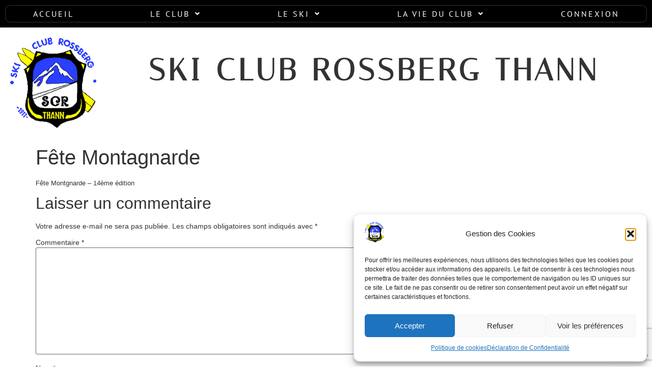

--- FILE ---
content_type: text/html; charset=utf-8
request_url: https://www.google.com/recaptcha/api2/anchor?ar=1&k=6LdoVdYpAAAAABbTpytOLoOE7jFgdEbFxpT_c_d4&co=aHR0cHM6Ly9zY3J0aGFubi5mcjo0NDM.&hl=en&v=7gg7H51Q-naNfhmCP3_R47ho&size=invisible&anchor-ms=20000&execute-ms=30000&cb=5fq7lygcbm7g
body_size: 48238
content:
<!DOCTYPE HTML><html dir="ltr" lang="en"><head><meta http-equiv="Content-Type" content="text/html; charset=UTF-8">
<meta http-equiv="X-UA-Compatible" content="IE=edge">
<title>reCAPTCHA</title>
<style type="text/css">
/* cyrillic-ext */
@font-face {
  font-family: 'Roboto';
  font-style: normal;
  font-weight: 400;
  font-stretch: 100%;
  src: url(//fonts.gstatic.com/s/roboto/v48/KFO7CnqEu92Fr1ME7kSn66aGLdTylUAMa3GUBHMdazTgWw.woff2) format('woff2');
  unicode-range: U+0460-052F, U+1C80-1C8A, U+20B4, U+2DE0-2DFF, U+A640-A69F, U+FE2E-FE2F;
}
/* cyrillic */
@font-face {
  font-family: 'Roboto';
  font-style: normal;
  font-weight: 400;
  font-stretch: 100%;
  src: url(//fonts.gstatic.com/s/roboto/v48/KFO7CnqEu92Fr1ME7kSn66aGLdTylUAMa3iUBHMdazTgWw.woff2) format('woff2');
  unicode-range: U+0301, U+0400-045F, U+0490-0491, U+04B0-04B1, U+2116;
}
/* greek-ext */
@font-face {
  font-family: 'Roboto';
  font-style: normal;
  font-weight: 400;
  font-stretch: 100%;
  src: url(//fonts.gstatic.com/s/roboto/v48/KFO7CnqEu92Fr1ME7kSn66aGLdTylUAMa3CUBHMdazTgWw.woff2) format('woff2');
  unicode-range: U+1F00-1FFF;
}
/* greek */
@font-face {
  font-family: 'Roboto';
  font-style: normal;
  font-weight: 400;
  font-stretch: 100%;
  src: url(//fonts.gstatic.com/s/roboto/v48/KFO7CnqEu92Fr1ME7kSn66aGLdTylUAMa3-UBHMdazTgWw.woff2) format('woff2');
  unicode-range: U+0370-0377, U+037A-037F, U+0384-038A, U+038C, U+038E-03A1, U+03A3-03FF;
}
/* math */
@font-face {
  font-family: 'Roboto';
  font-style: normal;
  font-weight: 400;
  font-stretch: 100%;
  src: url(//fonts.gstatic.com/s/roboto/v48/KFO7CnqEu92Fr1ME7kSn66aGLdTylUAMawCUBHMdazTgWw.woff2) format('woff2');
  unicode-range: U+0302-0303, U+0305, U+0307-0308, U+0310, U+0312, U+0315, U+031A, U+0326-0327, U+032C, U+032F-0330, U+0332-0333, U+0338, U+033A, U+0346, U+034D, U+0391-03A1, U+03A3-03A9, U+03B1-03C9, U+03D1, U+03D5-03D6, U+03F0-03F1, U+03F4-03F5, U+2016-2017, U+2034-2038, U+203C, U+2040, U+2043, U+2047, U+2050, U+2057, U+205F, U+2070-2071, U+2074-208E, U+2090-209C, U+20D0-20DC, U+20E1, U+20E5-20EF, U+2100-2112, U+2114-2115, U+2117-2121, U+2123-214F, U+2190, U+2192, U+2194-21AE, U+21B0-21E5, U+21F1-21F2, U+21F4-2211, U+2213-2214, U+2216-22FF, U+2308-230B, U+2310, U+2319, U+231C-2321, U+2336-237A, U+237C, U+2395, U+239B-23B7, U+23D0, U+23DC-23E1, U+2474-2475, U+25AF, U+25B3, U+25B7, U+25BD, U+25C1, U+25CA, U+25CC, U+25FB, U+266D-266F, U+27C0-27FF, U+2900-2AFF, U+2B0E-2B11, U+2B30-2B4C, U+2BFE, U+3030, U+FF5B, U+FF5D, U+1D400-1D7FF, U+1EE00-1EEFF;
}
/* symbols */
@font-face {
  font-family: 'Roboto';
  font-style: normal;
  font-weight: 400;
  font-stretch: 100%;
  src: url(//fonts.gstatic.com/s/roboto/v48/KFO7CnqEu92Fr1ME7kSn66aGLdTylUAMaxKUBHMdazTgWw.woff2) format('woff2');
  unicode-range: U+0001-000C, U+000E-001F, U+007F-009F, U+20DD-20E0, U+20E2-20E4, U+2150-218F, U+2190, U+2192, U+2194-2199, U+21AF, U+21E6-21F0, U+21F3, U+2218-2219, U+2299, U+22C4-22C6, U+2300-243F, U+2440-244A, U+2460-24FF, U+25A0-27BF, U+2800-28FF, U+2921-2922, U+2981, U+29BF, U+29EB, U+2B00-2BFF, U+4DC0-4DFF, U+FFF9-FFFB, U+10140-1018E, U+10190-1019C, U+101A0, U+101D0-101FD, U+102E0-102FB, U+10E60-10E7E, U+1D2C0-1D2D3, U+1D2E0-1D37F, U+1F000-1F0FF, U+1F100-1F1AD, U+1F1E6-1F1FF, U+1F30D-1F30F, U+1F315, U+1F31C, U+1F31E, U+1F320-1F32C, U+1F336, U+1F378, U+1F37D, U+1F382, U+1F393-1F39F, U+1F3A7-1F3A8, U+1F3AC-1F3AF, U+1F3C2, U+1F3C4-1F3C6, U+1F3CA-1F3CE, U+1F3D4-1F3E0, U+1F3ED, U+1F3F1-1F3F3, U+1F3F5-1F3F7, U+1F408, U+1F415, U+1F41F, U+1F426, U+1F43F, U+1F441-1F442, U+1F444, U+1F446-1F449, U+1F44C-1F44E, U+1F453, U+1F46A, U+1F47D, U+1F4A3, U+1F4B0, U+1F4B3, U+1F4B9, U+1F4BB, U+1F4BF, U+1F4C8-1F4CB, U+1F4D6, U+1F4DA, U+1F4DF, U+1F4E3-1F4E6, U+1F4EA-1F4ED, U+1F4F7, U+1F4F9-1F4FB, U+1F4FD-1F4FE, U+1F503, U+1F507-1F50B, U+1F50D, U+1F512-1F513, U+1F53E-1F54A, U+1F54F-1F5FA, U+1F610, U+1F650-1F67F, U+1F687, U+1F68D, U+1F691, U+1F694, U+1F698, U+1F6AD, U+1F6B2, U+1F6B9-1F6BA, U+1F6BC, U+1F6C6-1F6CF, U+1F6D3-1F6D7, U+1F6E0-1F6EA, U+1F6F0-1F6F3, U+1F6F7-1F6FC, U+1F700-1F7FF, U+1F800-1F80B, U+1F810-1F847, U+1F850-1F859, U+1F860-1F887, U+1F890-1F8AD, U+1F8B0-1F8BB, U+1F8C0-1F8C1, U+1F900-1F90B, U+1F93B, U+1F946, U+1F984, U+1F996, U+1F9E9, U+1FA00-1FA6F, U+1FA70-1FA7C, U+1FA80-1FA89, U+1FA8F-1FAC6, U+1FACE-1FADC, U+1FADF-1FAE9, U+1FAF0-1FAF8, U+1FB00-1FBFF;
}
/* vietnamese */
@font-face {
  font-family: 'Roboto';
  font-style: normal;
  font-weight: 400;
  font-stretch: 100%;
  src: url(//fonts.gstatic.com/s/roboto/v48/KFO7CnqEu92Fr1ME7kSn66aGLdTylUAMa3OUBHMdazTgWw.woff2) format('woff2');
  unicode-range: U+0102-0103, U+0110-0111, U+0128-0129, U+0168-0169, U+01A0-01A1, U+01AF-01B0, U+0300-0301, U+0303-0304, U+0308-0309, U+0323, U+0329, U+1EA0-1EF9, U+20AB;
}
/* latin-ext */
@font-face {
  font-family: 'Roboto';
  font-style: normal;
  font-weight: 400;
  font-stretch: 100%;
  src: url(//fonts.gstatic.com/s/roboto/v48/KFO7CnqEu92Fr1ME7kSn66aGLdTylUAMa3KUBHMdazTgWw.woff2) format('woff2');
  unicode-range: U+0100-02BA, U+02BD-02C5, U+02C7-02CC, U+02CE-02D7, U+02DD-02FF, U+0304, U+0308, U+0329, U+1D00-1DBF, U+1E00-1E9F, U+1EF2-1EFF, U+2020, U+20A0-20AB, U+20AD-20C0, U+2113, U+2C60-2C7F, U+A720-A7FF;
}
/* latin */
@font-face {
  font-family: 'Roboto';
  font-style: normal;
  font-weight: 400;
  font-stretch: 100%;
  src: url(//fonts.gstatic.com/s/roboto/v48/KFO7CnqEu92Fr1ME7kSn66aGLdTylUAMa3yUBHMdazQ.woff2) format('woff2');
  unicode-range: U+0000-00FF, U+0131, U+0152-0153, U+02BB-02BC, U+02C6, U+02DA, U+02DC, U+0304, U+0308, U+0329, U+2000-206F, U+20AC, U+2122, U+2191, U+2193, U+2212, U+2215, U+FEFF, U+FFFD;
}
/* cyrillic-ext */
@font-face {
  font-family: 'Roboto';
  font-style: normal;
  font-weight: 500;
  font-stretch: 100%;
  src: url(//fonts.gstatic.com/s/roboto/v48/KFO7CnqEu92Fr1ME7kSn66aGLdTylUAMa3GUBHMdazTgWw.woff2) format('woff2');
  unicode-range: U+0460-052F, U+1C80-1C8A, U+20B4, U+2DE0-2DFF, U+A640-A69F, U+FE2E-FE2F;
}
/* cyrillic */
@font-face {
  font-family: 'Roboto';
  font-style: normal;
  font-weight: 500;
  font-stretch: 100%;
  src: url(//fonts.gstatic.com/s/roboto/v48/KFO7CnqEu92Fr1ME7kSn66aGLdTylUAMa3iUBHMdazTgWw.woff2) format('woff2');
  unicode-range: U+0301, U+0400-045F, U+0490-0491, U+04B0-04B1, U+2116;
}
/* greek-ext */
@font-face {
  font-family: 'Roboto';
  font-style: normal;
  font-weight: 500;
  font-stretch: 100%;
  src: url(//fonts.gstatic.com/s/roboto/v48/KFO7CnqEu92Fr1ME7kSn66aGLdTylUAMa3CUBHMdazTgWw.woff2) format('woff2');
  unicode-range: U+1F00-1FFF;
}
/* greek */
@font-face {
  font-family: 'Roboto';
  font-style: normal;
  font-weight: 500;
  font-stretch: 100%;
  src: url(//fonts.gstatic.com/s/roboto/v48/KFO7CnqEu92Fr1ME7kSn66aGLdTylUAMa3-UBHMdazTgWw.woff2) format('woff2');
  unicode-range: U+0370-0377, U+037A-037F, U+0384-038A, U+038C, U+038E-03A1, U+03A3-03FF;
}
/* math */
@font-face {
  font-family: 'Roboto';
  font-style: normal;
  font-weight: 500;
  font-stretch: 100%;
  src: url(//fonts.gstatic.com/s/roboto/v48/KFO7CnqEu92Fr1ME7kSn66aGLdTylUAMawCUBHMdazTgWw.woff2) format('woff2');
  unicode-range: U+0302-0303, U+0305, U+0307-0308, U+0310, U+0312, U+0315, U+031A, U+0326-0327, U+032C, U+032F-0330, U+0332-0333, U+0338, U+033A, U+0346, U+034D, U+0391-03A1, U+03A3-03A9, U+03B1-03C9, U+03D1, U+03D5-03D6, U+03F0-03F1, U+03F4-03F5, U+2016-2017, U+2034-2038, U+203C, U+2040, U+2043, U+2047, U+2050, U+2057, U+205F, U+2070-2071, U+2074-208E, U+2090-209C, U+20D0-20DC, U+20E1, U+20E5-20EF, U+2100-2112, U+2114-2115, U+2117-2121, U+2123-214F, U+2190, U+2192, U+2194-21AE, U+21B0-21E5, U+21F1-21F2, U+21F4-2211, U+2213-2214, U+2216-22FF, U+2308-230B, U+2310, U+2319, U+231C-2321, U+2336-237A, U+237C, U+2395, U+239B-23B7, U+23D0, U+23DC-23E1, U+2474-2475, U+25AF, U+25B3, U+25B7, U+25BD, U+25C1, U+25CA, U+25CC, U+25FB, U+266D-266F, U+27C0-27FF, U+2900-2AFF, U+2B0E-2B11, U+2B30-2B4C, U+2BFE, U+3030, U+FF5B, U+FF5D, U+1D400-1D7FF, U+1EE00-1EEFF;
}
/* symbols */
@font-face {
  font-family: 'Roboto';
  font-style: normal;
  font-weight: 500;
  font-stretch: 100%;
  src: url(//fonts.gstatic.com/s/roboto/v48/KFO7CnqEu92Fr1ME7kSn66aGLdTylUAMaxKUBHMdazTgWw.woff2) format('woff2');
  unicode-range: U+0001-000C, U+000E-001F, U+007F-009F, U+20DD-20E0, U+20E2-20E4, U+2150-218F, U+2190, U+2192, U+2194-2199, U+21AF, U+21E6-21F0, U+21F3, U+2218-2219, U+2299, U+22C4-22C6, U+2300-243F, U+2440-244A, U+2460-24FF, U+25A0-27BF, U+2800-28FF, U+2921-2922, U+2981, U+29BF, U+29EB, U+2B00-2BFF, U+4DC0-4DFF, U+FFF9-FFFB, U+10140-1018E, U+10190-1019C, U+101A0, U+101D0-101FD, U+102E0-102FB, U+10E60-10E7E, U+1D2C0-1D2D3, U+1D2E0-1D37F, U+1F000-1F0FF, U+1F100-1F1AD, U+1F1E6-1F1FF, U+1F30D-1F30F, U+1F315, U+1F31C, U+1F31E, U+1F320-1F32C, U+1F336, U+1F378, U+1F37D, U+1F382, U+1F393-1F39F, U+1F3A7-1F3A8, U+1F3AC-1F3AF, U+1F3C2, U+1F3C4-1F3C6, U+1F3CA-1F3CE, U+1F3D4-1F3E0, U+1F3ED, U+1F3F1-1F3F3, U+1F3F5-1F3F7, U+1F408, U+1F415, U+1F41F, U+1F426, U+1F43F, U+1F441-1F442, U+1F444, U+1F446-1F449, U+1F44C-1F44E, U+1F453, U+1F46A, U+1F47D, U+1F4A3, U+1F4B0, U+1F4B3, U+1F4B9, U+1F4BB, U+1F4BF, U+1F4C8-1F4CB, U+1F4D6, U+1F4DA, U+1F4DF, U+1F4E3-1F4E6, U+1F4EA-1F4ED, U+1F4F7, U+1F4F9-1F4FB, U+1F4FD-1F4FE, U+1F503, U+1F507-1F50B, U+1F50D, U+1F512-1F513, U+1F53E-1F54A, U+1F54F-1F5FA, U+1F610, U+1F650-1F67F, U+1F687, U+1F68D, U+1F691, U+1F694, U+1F698, U+1F6AD, U+1F6B2, U+1F6B9-1F6BA, U+1F6BC, U+1F6C6-1F6CF, U+1F6D3-1F6D7, U+1F6E0-1F6EA, U+1F6F0-1F6F3, U+1F6F7-1F6FC, U+1F700-1F7FF, U+1F800-1F80B, U+1F810-1F847, U+1F850-1F859, U+1F860-1F887, U+1F890-1F8AD, U+1F8B0-1F8BB, U+1F8C0-1F8C1, U+1F900-1F90B, U+1F93B, U+1F946, U+1F984, U+1F996, U+1F9E9, U+1FA00-1FA6F, U+1FA70-1FA7C, U+1FA80-1FA89, U+1FA8F-1FAC6, U+1FACE-1FADC, U+1FADF-1FAE9, U+1FAF0-1FAF8, U+1FB00-1FBFF;
}
/* vietnamese */
@font-face {
  font-family: 'Roboto';
  font-style: normal;
  font-weight: 500;
  font-stretch: 100%;
  src: url(//fonts.gstatic.com/s/roboto/v48/KFO7CnqEu92Fr1ME7kSn66aGLdTylUAMa3OUBHMdazTgWw.woff2) format('woff2');
  unicode-range: U+0102-0103, U+0110-0111, U+0128-0129, U+0168-0169, U+01A0-01A1, U+01AF-01B0, U+0300-0301, U+0303-0304, U+0308-0309, U+0323, U+0329, U+1EA0-1EF9, U+20AB;
}
/* latin-ext */
@font-face {
  font-family: 'Roboto';
  font-style: normal;
  font-weight: 500;
  font-stretch: 100%;
  src: url(//fonts.gstatic.com/s/roboto/v48/KFO7CnqEu92Fr1ME7kSn66aGLdTylUAMa3KUBHMdazTgWw.woff2) format('woff2');
  unicode-range: U+0100-02BA, U+02BD-02C5, U+02C7-02CC, U+02CE-02D7, U+02DD-02FF, U+0304, U+0308, U+0329, U+1D00-1DBF, U+1E00-1E9F, U+1EF2-1EFF, U+2020, U+20A0-20AB, U+20AD-20C0, U+2113, U+2C60-2C7F, U+A720-A7FF;
}
/* latin */
@font-face {
  font-family: 'Roboto';
  font-style: normal;
  font-weight: 500;
  font-stretch: 100%;
  src: url(//fonts.gstatic.com/s/roboto/v48/KFO7CnqEu92Fr1ME7kSn66aGLdTylUAMa3yUBHMdazQ.woff2) format('woff2');
  unicode-range: U+0000-00FF, U+0131, U+0152-0153, U+02BB-02BC, U+02C6, U+02DA, U+02DC, U+0304, U+0308, U+0329, U+2000-206F, U+20AC, U+2122, U+2191, U+2193, U+2212, U+2215, U+FEFF, U+FFFD;
}
/* cyrillic-ext */
@font-face {
  font-family: 'Roboto';
  font-style: normal;
  font-weight: 900;
  font-stretch: 100%;
  src: url(//fonts.gstatic.com/s/roboto/v48/KFO7CnqEu92Fr1ME7kSn66aGLdTylUAMa3GUBHMdazTgWw.woff2) format('woff2');
  unicode-range: U+0460-052F, U+1C80-1C8A, U+20B4, U+2DE0-2DFF, U+A640-A69F, U+FE2E-FE2F;
}
/* cyrillic */
@font-face {
  font-family: 'Roboto';
  font-style: normal;
  font-weight: 900;
  font-stretch: 100%;
  src: url(//fonts.gstatic.com/s/roboto/v48/KFO7CnqEu92Fr1ME7kSn66aGLdTylUAMa3iUBHMdazTgWw.woff2) format('woff2');
  unicode-range: U+0301, U+0400-045F, U+0490-0491, U+04B0-04B1, U+2116;
}
/* greek-ext */
@font-face {
  font-family: 'Roboto';
  font-style: normal;
  font-weight: 900;
  font-stretch: 100%;
  src: url(//fonts.gstatic.com/s/roboto/v48/KFO7CnqEu92Fr1ME7kSn66aGLdTylUAMa3CUBHMdazTgWw.woff2) format('woff2');
  unicode-range: U+1F00-1FFF;
}
/* greek */
@font-face {
  font-family: 'Roboto';
  font-style: normal;
  font-weight: 900;
  font-stretch: 100%;
  src: url(//fonts.gstatic.com/s/roboto/v48/KFO7CnqEu92Fr1ME7kSn66aGLdTylUAMa3-UBHMdazTgWw.woff2) format('woff2');
  unicode-range: U+0370-0377, U+037A-037F, U+0384-038A, U+038C, U+038E-03A1, U+03A3-03FF;
}
/* math */
@font-face {
  font-family: 'Roboto';
  font-style: normal;
  font-weight: 900;
  font-stretch: 100%;
  src: url(//fonts.gstatic.com/s/roboto/v48/KFO7CnqEu92Fr1ME7kSn66aGLdTylUAMawCUBHMdazTgWw.woff2) format('woff2');
  unicode-range: U+0302-0303, U+0305, U+0307-0308, U+0310, U+0312, U+0315, U+031A, U+0326-0327, U+032C, U+032F-0330, U+0332-0333, U+0338, U+033A, U+0346, U+034D, U+0391-03A1, U+03A3-03A9, U+03B1-03C9, U+03D1, U+03D5-03D6, U+03F0-03F1, U+03F4-03F5, U+2016-2017, U+2034-2038, U+203C, U+2040, U+2043, U+2047, U+2050, U+2057, U+205F, U+2070-2071, U+2074-208E, U+2090-209C, U+20D0-20DC, U+20E1, U+20E5-20EF, U+2100-2112, U+2114-2115, U+2117-2121, U+2123-214F, U+2190, U+2192, U+2194-21AE, U+21B0-21E5, U+21F1-21F2, U+21F4-2211, U+2213-2214, U+2216-22FF, U+2308-230B, U+2310, U+2319, U+231C-2321, U+2336-237A, U+237C, U+2395, U+239B-23B7, U+23D0, U+23DC-23E1, U+2474-2475, U+25AF, U+25B3, U+25B7, U+25BD, U+25C1, U+25CA, U+25CC, U+25FB, U+266D-266F, U+27C0-27FF, U+2900-2AFF, U+2B0E-2B11, U+2B30-2B4C, U+2BFE, U+3030, U+FF5B, U+FF5D, U+1D400-1D7FF, U+1EE00-1EEFF;
}
/* symbols */
@font-face {
  font-family: 'Roboto';
  font-style: normal;
  font-weight: 900;
  font-stretch: 100%;
  src: url(//fonts.gstatic.com/s/roboto/v48/KFO7CnqEu92Fr1ME7kSn66aGLdTylUAMaxKUBHMdazTgWw.woff2) format('woff2');
  unicode-range: U+0001-000C, U+000E-001F, U+007F-009F, U+20DD-20E0, U+20E2-20E4, U+2150-218F, U+2190, U+2192, U+2194-2199, U+21AF, U+21E6-21F0, U+21F3, U+2218-2219, U+2299, U+22C4-22C6, U+2300-243F, U+2440-244A, U+2460-24FF, U+25A0-27BF, U+2800-28FF, U+2921-2922, U+2981, U+29BF, U+29EB, U+2B00-2BFF, U+4DC0-4DFF, U+FFF9-FFFB, U+10140-1018E, U+10190-1019C, U+101A0, U+101D0-101FD, U+102E0-102FB, U+10E60-10E7E, U+1D2C0-1D2D3, U+1D2E0-1D37F, U+1F000-1F0FF, U+1F100-1F1AD, U+1F1E6-1F1FF, U+1F30D-1F30F, U+1F315, U+1F31C, U+1F31E, U+1F320-1F32C, U+1F336, U+1F378, U+1F37D, U+1F382, U+1F393-1F39F, U+1F3A7-1F3A8, U+1F3AC-1F3AF, U+1F3C2, U+1F3C4-1F3C6, U+1F3CA-1F3CE, U+1F3D4-1F3E0, U+1F3ED, U+1F3F1-1F3F3, U+1F3F5-1F3F7, U+1F408, U+1F415, U+1F41F, U+1F426, U+1F43F, U+1F441-1F442, U+1F444, U+1F446-1F449, U+1F44C-1F44E, U+1F453, U+1F46A, U+1F47D, U+1F4A3, U+1F4B0, U+1F4B3, U+1F4B9, U+1F4BB, U+1F4BF, U+1F4C8-1F4CB, U+1F4D6, U+1F4DA, U+1F4DF, U+1F4E3-1F4E6, U+1F4EA-1F4ED, U+1F4F7, U+1F4F9-1F4FB, U+1F4FD-1F4FE, U+1F503, U+1F507-1F50B, U+1F50D, U+1F512-1F513, U+1F53E-1F54A, U+1F54F-1F5FA, U+1F610, U+1F650-1F67F, U+1F687, U+1F68D, U+1F691, U+1F694, U+1F698, U+1F6AD, U+1F6B2, U+1F6B9-1F6BA, U+1F6BC, U+1F6C6-1F6CF, U+1F6D3-1F6D7, U+1F6E0-1F6EA, U+1F6F0-1F6F3, U+1F6F7-1F6FC, U+1F700-1F7FF, U+1F800-1F80B, U+1F810-1F847, U+1F850-1F859, U+1F860-1F887, U+1F890-1F8AD, U+1F8B0-1F8BB, U+1F8C0-1F8C1, U+1F900-1F90B, U+1F93B, U+1F946, U+1F984, U+1F996, U+1F9E9, U+1FA00-1FA6F, U+1FA70-1FA7C, U+1FA80-1FA89, U+1FA8F-1FAC6, U+1FACE-1FADC, U+1FADF-1FAE9, U+1FAF0-1FAF8, U+1FB00-1FBFF;
}
/* vietnamese */
@font-face {
  font-family: 'Roboto';
  font-style: normal;
  font-weight: 900;
  font-stretch: 100%;
  src: url(//fonts.gstatic.com/s/roboto/v48/KFO7CnqEu92Fr1ME7kSn66aGLdTylUAMa3OUBHMdazTgWw.woff2) format('woff2');
  unicode-range: U+0102-0103, U+0110-0111, U+0128-0129, U+0168-0169, U+01A0-01A1, U+01AF-01B0, U+0300-0301, U+0303-0304, U+0308-0309, U+0323, U+0329, U+1EA0-1EF9, U+20AB;
}
/* latin-ext */
@font-face {
  font-family: 'Roboto';
  font-style: normal;
  font-weight: 900;
  font-stretch: 100%;
  src: url(//fonts.gstatic.com/s/roboto/v48/KFO7CnqEu92Fr1ME7kSn66aGLdTylUAMa3KUBHMdazTgWw.woff2) format('woff2');
  unicode-range: U+0100-02BA, U+02BD-02C5, U+02C7-02CC, U+02CE-02D7, U+02DD-02FF, U+0304, U+0308, U+0329, U+1D00-1DBF, U+1E00-1E9F, U+1EF2-1EFF, U+2020, U+20A0-20AB, U+20AD-20C0, U+2113, U+2C60-2C7F, U+A720-A7FF;
}
/* latin */
@font-face {
  font-family: 'Roboto';
  font-style: normal;
  font-weight: 900;
  font-stretch: 100%;
  src: url(//fonts.gstatic.com/s/roboto/v48/KFO7CnqEu92Fr1ME7kSn66aGLdTylUAMa3yUBHMdazQ.woff2) format('woff2');
  unicode-range: U+0000-00FF, U+0131, U+0152-0153, U+02BB-02BC, U+02C6, U+02DA, U+02DC, U+0304, U+0308, U+0329, U+2000-206F, U+20AC, U+2122, U+2191, U+2193, U+2212, U+2215, U+FEFF, U+FFFD;
}

</style>
<link rel="stylesheet" type="text/css" href="https://www.gstatic.com/recaptcha/releases/7gg7H51Q-naNfhmCP3_R47ho/styles__ltr.css">
<script nonce="rEXHkGT9dKub8almrAtBgA" type="text/javascript">window['__recaptcha_api'] = 'https://www.google.com/recaptcha/api2/';</script>
<script type="text/javascript" src="https://www.gstatic.com/recaptcha/releases/7gg7H51Q-naNfhmCP3_R47ho/recaptcha__en.js" nonce="rEXHkGT9dKub8almrAtBgA">
      
    </script></head>
<body><div id="rc-anchor-alert" class="rc-anchor-alert"></div>
<input type="hidden" id="recaptcha-token" value="[base64]">
<script type="text/javascript" nonce="rEXHkGT9dKub8almrAtBgA">
      recaptcha.anchor.Main.init("[\x22ainput\x22,[\x22bgdata\x22,\x22\x22,\[base64]/[base64]/[base64]/[base64]/[base64]/[base64]/[base64]/[base64]/[base64]/[base64]\\u003d\x22,\[base64]\\u003d\x22,\x22wr82dcK5XQ/Cl0LDn8OXwr5gGcK/GEfCiCnDmsOfw7fDrsKdUwrCicKRGxzCim4HZ8OOwrPDrcK+w4QQN3JVdEPCjsK4w7g2V8O9B13Dl8KlcEzCkMOnw6FoRMKtA8KiQcKAPsKfwo57wpDCtD8/wrtPw7rDnwhKwqnCsHoTwqnDvGdOA8OBwqh0w4zDukjCkmcRwqTCh8Opw7DChcKMw4RwBX1cXF3Coi9tScK1W2zDmMKTQTloa8OiwqcBAQUUacO8w77DoQbDssOTSMODeMO9P8Kiw5JSXTk6WB4rejFpwrnDo0k9Ei1dw5hww5glw7rDizNmXiRACk/Ch8KPw7NyTTYtMsOSwrDDmBbDqcOwL1bDuzN7KSdfwpvCoBQ4wrspeUfCmcO5woPCohrCgBnDgw0Dw7LDlsKVw5ohw75HSVTCrcKfw6PDj8Owf8O8HsOVwohfw4g4TxTDksKJwrDCsjAaRlzCrsOoaMKQw6Rbwp/CjVBJKMO+IsK5WHfCnkIhAn/Dqm/Di8OjwpUnQMKtVMKsw7t6F8KlG8O9w6/CvmnCkcO9w5YBfMOlaB0uKsObw6fCp8Ovw57CjUNYw6llwo3Cj1cQKDx3w4nCgizDvmsNZAo+KhlHw4LDjRZYNRJaU8Kmw7gsw5/CocOKTcOZwpVYNMKRAMKQfHpww7HDrwHDtMK/wpbCpmfDvl/DpiALaB0HewA5bcKuwrZjwrtGIx8lw6TCrQRrw63CiUJDwpAPBEjClUY4w5fCl8Kqw5ZCD3fCtHXDs8KNLsKTwrDDjEcvIMK2woHDvMK1I1Q1wo3CoMOpTcOVwo7Dnw7DkF0HfMK4wrXDnsOVYMKWwqxvw4UcA1/CtsKkBBx8KibCjUTDnsKFw77CmcOtw4DCmcOwZMKjwoHDphTDiDTDm2IkwoDDscKtT8KREcKeJ3kdwrMSwoA6eDLDkgl4w7fCsDfCl0pmwobDjT7DnUZUw4bDmGUOw4IRw67DrBvCmCQ/w6TCmHpjNVptcXzDsiErHMO0TFXCgMOwW8Ocwq1UDcK9wqzCjsOAw6TCqT/CnngrFiIaDWc/w6jDhQFbWDTCu2hUwo7CqMOiw6ZJE8O/[base64]/DmQjDkkvCp8O2wr9KEyTCqmM4woxaw79Dw4tcJMObJR1aw4zCksKQw63CkBjCkgjCml3ClW7ChSUmcsOgOHRzD8KDwqbDpQMXw53CjyDDkMKjc8KTPl3DusKYw4HCnQnDoSIuw6rChQ03RWNcwqFFTMOvOsKCwqzCqlbCtVzCg8OCfcKULShoVRISw6nDiMKgw6/Dp1BYbRfDvSAKNMOaekJ9VCLDiX/DlzsWwoYWwrIDXsKswoBpw4MqwqJja8O0a0MYNCzCh3XCgjspaS4/RRbDtsK7w5QDw7jDv8O4w6NYwpHCmMK8HiRQwoPClATCm0J7acOfVsOSwpTCjsKlwoTCi8OQUH/DrcO7RFnDhhVgfExpw7lDwrwMw5/Cs8K6wofClMKnwrAsUxnDokEsw4HCjsKhdmFyw4gFw4trw47CosK+w7TDn8ObSw9jw60cwqREQiLCg8O6w7N2wqttw65VXSrDmMKCMAUNIArCncKEPMOowrTDvsKHUsKWwpUpJ8KzwpQkwovCmcKAflttwogBw7tcwpw6w6vDiMKuUMO8w5VmajbChkYtw7U/azU/wrUCw5XDjcOowoTCksK/w4IiwrZmP2zDjMKnwo/Dk0zCusOyQMKCw5zCiMO1YcKhIsOcZDTDk8KaY0/DtMKxOcOacDrCgcOAS8KYw75ZfcKzw7/DrVlqwqwdXjtGw4DDvWDDkMO0woLDh8KXIVtww77Ci8OWwpTCoibCvS9Yw6hwS8OmZ8ONwonCjsKcwr3CiV7CisOFf8KiLMKLwp7DgXlmUEQxdcKYccKKKcK1wr/[base64]/eMO3w6xHwo7DoMKzw73Dp1FLB8OqwoZVwrjDjH0Vw5jDvRDCn8KpwqYSwrvDtQfDlTtJw6VYZcKFw4vCpUzDusK1wrLDmsO5w7s/[base64]/DmEQdGEhaWyvCqGbDnTY0wodCGkrCuhXDhWJ3K8OKw4fCs1fDhcOeS3xow7VHVkV8w4rDvsOMw5lywrMpw7NlwqDDmyg/XXjCt2EKRMK4H8K3wp/DoSbCuCnCqQYtT8KOwo1KCCHCusOgwobDgwrCi8ORw4XDuRxsDADDvxLDgMKHwpJ2w5PCgXpowqzDiGALw6bDuWYeM8KmRcKFZMK2wopXw6vDnMKIKF7Do0fDlizCu13DtE7DtFjCuC/CmMKsHcKQFsKsBsKmeAbCm3Nlwo/CmEwGBUc4LlnCkHjDtz/Ch8KpZnhvwoJKwrx2w6PDgsO2J0oWw47CjcKAwpDDssKWwr3DjcOxX3TCvTNNOMOIwo/DvGcYwrFDcHbDsnpYw5bCvcOVR1PCqMO+OsKaw4XCqg5SNsKbwqbCqx8ZFcOIw7VZw7pWw6fDtTLDhQUsO8ORw60Mw4QYw45vU8KyQGvDvcKxw59MHcKVRsORMl3DhcKKcD8Pw4gEw7/ChMK9cyrDicOpQMOaZsKpQMO8VcKjLcOSwqDCmQEdwp4hYsKtGsOiw4NPw7lDZMOySsK7J8KrDsKEw60FZ3PCqnXDk8OtwrvDgMO1bcKBw5HDqMKQw6JbF8K9IMOHw5Q7w75Tw4ddwo5cwqfDrMORw73Cj104ZcKJOcKvw69nwqDCjcKOw5o6WgNVwr/Drl5rECTChWUBI8KFw6slw4/ChBV7wqfDpSXDjcKPw47DocOQw7PCm8KawpZWaMO/PgfCgsKRG8KpV8KpwpAsw5DDllwawojDtihVwp7Dly5PUAXCi1DCvcK2w7/[base64]/CvhtkJlDDncKDw5AqeGYHw73Do0/CqcKDw6Jxw47DoR7DsjpIR2HDsk7DkUIrC0DDnHPCscKfwp/[base64]/wq7CnsOZw7LCgE9swrAHwrxgdFxKw7oBwpYmw7/Ds0gbwqbCosOKw55uKcOIX8Oiwqk0wrDCpCfDgsOWw5fDj8Klwr4rYMO/w6UDLMOZwqjDh8KpwpFDccKYwqZxwr7CrBvCpcKDwqdEG8K+JiZlwprCmMKBAsK8Ql5LfMOww75uU8KcQsKnw4cKCTw2RcOZNMKTwoxfSMOvccOLw7ZPwp/DuC3DrsOJw7TCpWPCssONL1rCrMKeDsKkPMOXw5/[base64]/wpFXYMKAG2l/[base64]/DssOnwpQrwpo3MDjDhgTCr8K5w44uw7rChsKGwr3Cq8KKCANlwrnDhh5KJkLCicKIOcOpEcKEwr9yZsK0P8KSwrlULFBjGBp+wpnDj3rCnlI6IcOHTH7DjcKLBE7Cj8K4K8Kzw6x5GVrCtRRobhXDg3ViwohwwoPDknsMw49HO8K/SXMLFcOWw5AHwpoPXz8WW8OBw7sxVcKTfsKkU8ONTnnClsOiw7F6w5zDjMOxw4HDtcO4aH/DhsOzCsOkNsKdLWXDlHPDiMK8woDCqsOlwp0/wqjDmMO3wrrCpcOLfiVKG8KTwqlyw6fCuWFkQG/DnF0pdcK9w6TCqcO1wo8seMKQZcOEYsOAwrvChQZxcsOUw6nDkwTDhMONGntzwoHCtTwXMcOUWnvCt8KBw6U6wqlLwoHDgEVrw6DDpcO5w6DCoWNOwp3Dn8OEN2Zewp7CvcKaScOEwrZ8VXVRw6kCwr7DsXUkwoXCpgpddh7Cqi/Dlj3ChcKbWcOXwpgpRBvCih3Cr1vChwTDlFA4wrEWwoVww4LCkg7CiyXDs8OUQXPCgFfDn8KxP8KuEylwNUzDq3ltwovCk8Kcw4rDjcO/w77DiTvChnDDol3Dkn3DrsKGQ8KSwrgDwpxDfU1bwqDCkmFrw6oGFV4mw640AsOPOFDCoU5iwogGSMK9IcKPwoA/[base64]/[base64]/[base64]/DhlhYw5sJAEtaw4Z0wqPDvsKiF8KhcyctNMKGwpMUfVpWR2TDrsOIw5ALw6vDjQfCnToYc2Fhwr9HwonDqMO9w5o1wqHCoUnCjMO1BcK4w4TDqMODAybDvQDDs8OzwrEKcEkzw4U/wqxfwoPClzzDlw4yO8OwLS52woHCmDfCksODcMK9KsOdB8Khw7PCq8KSw7BrPwxpw4HDgMOlw7TClcKLw7czccKmVMOew7ldwoPDgCLCtMKcw5nDn1HDrlFKHgrDtsKhwooMw4jDsGvCgsOLYcK/FcK6w6DDjsOiw5snwpbClxzCjcKYw7bCo0XCmcOaCMOjM8Oicw/CrcKAc8OvP2JMwp1hw7XDhkjDlMOYw7Vuw6YIW0NQw4rDjMONw4rDncOZwp7DmsKFw4M3wqRKI8KCaMOrw7bCvsKbw6rDjcKWwqMKw73Dnw96eisFVsOzw58dw57Cq1rDlC/DicOywrDDoTPCpMOnw4ILw6bCgU/CtyQrw6AOFcK9T8OBZE7DpMK4wrIVJMKJcgwxb8Kdwrlsw5LCnH/[base64]/UMKaCigRYAvDkGDCrsKvS35Hw5jCv0klwrk7Pj3CrH9iwpfDiV3CuQ0iTHhgw4rDpXlCSMOYwoYqwq3CuiUNw4LDmBV4ZcKQVsOVOMKtE8O/eR3DpDdhw7/CoRbDuhh6Q8K+w7UHwqvDo8OfasOMLlTDisOHacOTe8Kiw4DDiMKhAhFna8Okw43CvlvCsH0UwpQARMK6w53CocOuGVMaXMOzw53Dm2o8UsKpw6TCjXvDlMODw49jVHpFw6zDg2vCmsO1w5Yew5XDg8KEwp/Dq0Z8ZTXCr8OVNsOZwoHCtMKlw7gTw7bCs8OtAXjCgcO0YxnCmcKXKBLCrh/DncKCfynClCbDgsKOw6NKPsOnZcOdLsKqMBXDvMOXecK6NcO3W8KbwrzDisKESAYqw7XCvcOvIXPChcOdMcKPJcOTwpZqwpZhc8OSw7TDqsOoUMOqHS7CvlTCuMOqwr4Cwqp0w6xew5/CmF/Dr2vCrSTCrD/Cn8OLWcOqw7rCrMOSwqTCh8OHw6zClxEsEcO1JFTDml9qw4DClGAKw5kmPAvCoTfCslzCn8OvQ8OPCsOCGsOaaAleDlBvwrR9MsKaw6vCuSMtw5sdw4rDlcKTeMKAw5dWw7/CgADCmCA9VwPDjHvCpDI9w69jw6tXFm7CgMO6worClcKUw4csw4DDuMOewrkcwrYaVMOfKMOkN8Kwa8Ozw4DCtcOIw5HDgcKUIkZiFyp8wqTDq8KqDwvCkWVNMsORZ8OXw7/CkcKOOMKEUsK6w5XDj8OEwoPCjMOAJSMMwrtEwrVAPcO8GsK/R8Oiwp8bMsKRCxTCqlfDvsO/[base64]/woUuwp3DrGjDpcKZccOweMO9eCzDsmduw70aVcO4wo/DrRZ4wrkoH8KcIQfCpMOjw4wTw7LCmSo5wrnContUwp3DpyQxw5o2w4Vce13CrsOBfcO2wpF/woXCjcKOw4LCsHXDu8K9WcKrw43DgsOFQcOww7fDsEvDhsO5TV/DnEBdYsK5wqDDvsKDAygmw79+wqFxPSEiH8OUwqXDg8OcwrnCkGnCnsKGw4tAImjCocK3ZcKgwqHCujxOwpHCh8OswqU0CsO0wrR6c8KeGALCgcOhZy7DkFLDkALDmSLCjsOrw4wawq/Dg010N2duwq3DoEjClU19f2BDPMO2DMO1ZFrDncKcD2UvICTDsGzCi8OqwqAvw43DiMK/wq5Yw6Jsw4DCuTrDnMK6Q2LCrFfCmWkww6/Ck8KFw7VbBsK4w5bCtwIMw7HCicOVwoYnw5LCgl1HCsODSQrDn8KtEMO1w7hlw493TyTDqcKAJ2DCtX1bw7NtUcOkw7rDjnjCq8Owwr9Ew6fCrBJwwrl6w5PDnznCnUXDo8KCw7/CvhfDqcKqwrfCisODwoADw6DDqgtJYWdgwpxiV8KIWcK/PsOpwr9oYS/CuV/DpQ7Dv8KhNVvDjMKUw73DtCg6w7nDrMOIHAjDhyVqGcOTVVrDuhUQWVUEIMOhJm0BaHPDinHDh0HDncKnw53Ds8KlRMOMECjDqcKpWRVlJsK6wot/HB/CqnF8CcOhw5vDjMO8OMOlw4TCgiHDscOqwrlPwqvCoyfCkMOHw4ZFw60twrzDhMKoFcOQw4Rmw7fDunvDhidMw7bDtjjCvBXDgMOeK8O1ccOAJ2Bnw75twoo1wpLDgw9HclYmwqxgG8K3I1MOworCk1soIx/CicO3M8OVwpJGw7fCgcK0bsOdw4vCrsKLbAnDqsKpYcOpwqXDu3FCwpU7w5DDqMKoS1cKwrbDpDsXw7jDsU/[base64]/w6piw6MrYsO6ax0Gw7R0w6jCnMO4YH8Zw7jCuHU4AsKgw6HClMORw54rS0vCqsKTUMK8OwTDlyfCkVvDqsKFLSrCnSXCpE3Cp8KLwpLDjx4dEChjQ3MFJ8KgTMKrwofCtV/[base64]/CnHJyw7nDvkbDjnB1wprDhh/Coz4LwoHCgyDDmMK2DMO8QcKkwovCqB/CnMO/[base64]/Cp3zDr2vCknvDt8Kpw7/DnCsLCBFCwpDDslAswp1vw6lTKMOeH1vDi8Ofc8KewpBwRMOXw5zCqsK0cQTCksKFwr1Rw5nCosO7SCskEMOiw5HDpMKgwpYrJ0hEKTZrwq/CucKSwrzDsMK/d8O+e8OUwrbCmsOIXjgcwqs+wqIzSnNywqbCrXjCmj10W8OHw5pwEFwFwrjCnsKjQDzDrGgLIyZHQMKQT8KAwqPClcOYw6sYVcOtwqvDiMKZwpEzNkItbMKdw7BFSMKHPhfCun3DrH4WccO+w4/DgEoRZmkawoXDp0YSwqvDl3kscXwCKsKGZCpHw47DsW/Ck8KDasKnw5jCmXRCwrpDQXc0DgrCjsOKw6pywqDDpMO5P21rYMOfaB/CmUvDscKJQUdoEinCp8KEORBXQj03w5E2w5XDsgfDpcO2CMKnZmHCtcOlNDXDl8KoKxo/w7XCo1/[base64]/[base64]/DhjjCu8Opw4XCksOzK0xNesKsGRDCm8OMw4cPE8Kawo0WwpkRwqXCv8ODKDTDq8OEZnUKWcO/wrdsWk02InvDkk7DlWcKwoZXwpV1ICQcC8Oww5djFjHChBDDqmwiw5BRXCnClMOsJhDDqsKBYEbCm8Kxwo5MI1dWLTJ6BUrCvMK1wr3CmmTCucKKe8Onwq9nwpFzT8KMwot2wq3DhcKeAcOrw7x1wpp0csKpEsOiw506DcKleMOOwq1sw64ZTS09BU0+KsKIwq/DtXPCrScZUjjDtcK5w4nDk8O1wr3DtcK0Axs0w5E9D8O8ImfDhcOCw6NIwpvDpMO8VcO1w5LCs2Qjw6bCsMO/w486Pyxrw5fDksK4dV1BUWvDkMO8wq3DjhhkPMKxwq3DrMOXwrbCt8KhawbDsG3DgcOcCsORw45JWXAJXjPDnkJ8wpHDlVV+dMOrwpXCh8OIDnsfwrcFwqDDuzjDhXoGwowcGsOINhlew4/Dkm7CjBxZIDjCkw1MUMKtNcKHwrHDm0NPwqVfb8Oew4HDhcKVPsKxw5fDuMKpw65lw7E/a8KBwqDDnsKsCAZ7S8KiYMOuEcOWwpRRAlhxwpciw5cUbAQfNzbDlhpjKcKnO3dDX3IhwpR/[base64]/DqcKnYcK1w53DnA3DqmIbW0fDsBo9a2kWw63DqiXDhjXDpgbCj8O6wojCi8OxAMKmfsO6wqZGHGlYQ8OFw6LCvcKTE8O2PWgnDcO3w5Jvw4rDgFoewp7DmcOmwpYUwpVHwoTCqRbDqh/DigbCs8OiacKEUUl9wrXDpCXDgkgafH3CrhrDusOKwozDpcOyUURdw5/Dj8KrbhDCp8Obw7pGw4lPe8KkKcORJsKowpAKZMOnw75Yw6fDnxQIPxpSI8OZwpVKHMOcZjgCNwc+ScKvdcO7w7Uiw6U6wq8KfcOaGMKNJsOwe2nCvzFtw5dBw5nClMKpVDJjJsK9w6oUNkPCrFLCviDDkS5jcQvCvnYZbcKQEcO9XXnCkMKWwo/[base64]/CksO3EcORwqPDv8OUQm8rOh11ShvDrTTDr0jDnQQfw4kEwpZzwrR9Ui0bGsKcSDJBw6xCMi/CvcKoCk3Cs8OKUsKzacOXwovDpMOmw686w4Vnw68wU8OCf8K4w6/DiMO+wr19KcOzw7JDwr/CicKzDMOCw6ERwq5LUltUKAM/wp3Cl8K8asKdw7hSwqPDoMKAIMKQw4/CsRzDhDLDmxlnwoR3DcK0wojDpcKQwpjDsBzDrnsqHcKQdxdmw7/[base64]/b8K8w4HCn8KwMVrDrHZNbxvCuiLDscK9woLCkw/Ck8Kdw4fCiHLCqBLDt0ExZ8OLD38QDkbDqg90cnwsw6rCv8OkIlxGVTfChsOowoBwAQJaegPCtsOTwq3Ct8K2w7zCjC7DvMOpw6XDiFg8wqjChMO9wofCisKFUjnDpMKxwoFJw48Awp/DvMORw5h2w6deGStmFsOFNC7DriTCqcKSQ8ObaMKxwpDDm8K/JcOzw68fWMO4HR/[base64]/DssKKw6xsK8KgBA0qwqk4ZMKTw7LDsWoBw5XDs24vwqQawpXCrcOVw6XCi8Knw77DhAt1wojCtyUGKjnCgcKpw5owGUx1F3HCmA/[base64]/ODJqwovDoHzCgirDnlbDtW5TwpQ+w4gew5UNECB0MXtkB8OgKcKAw5pTw6nDsFo2cmYnw6PCgsKjL8OzfBJZwpjDkcOAw5bDgMOuw552w73Dk8OreMKDw6bCq8O7awEiw6TDkGzChGLClU/CojDCr3TChS84XnkRwqNGwp/[base64]/CmAfDg8K0bwvChgtEwqoOwozCq8OeGQzDvMKkw69/w6DCg13DuDvCp8KGLw55fcKlb8KWwofDkMKKGMOEKThBLg4+wo/DtkbCrcOnwrHCtcOFccKLKwnCszN5wqPCt8Onwo7DgMOqOTjCmEUVwqrCscK9w6NzI2LCoHB3wrFaw6HCry1PMMKFS1fDlMOKwo51KRFpcMKTwokrw4LCicOPwr9jwp7DiSwDw6l7asOyW8O3wo5dw6nDhcKEwr/CnHEfeQzDv3VKPsOTw5fDrGs7IsOlNMKqwr/Co3paEyvDosK7OQjCqhIFA8Okw6XDi8KEbWXDr03DgMKic8OZXnnDmsOjG8OdwpbDkDFkwpLCh8OqSsKAe8OJworCsgx8RhHDsSPCsQ9Tw5wew6/ClsKBKMKtXcK+wq9KDG5UwrPCiMO9w6XCosOPwqgnLjhdDsKPB8OpwrpPUy5+w75HwqLDtsOYw7oGwoHDtCtPwpfCv2Msw4nDn8OrAGLDucOcwrdhw53DgxjCoHrChsKbw6pFwrHDkV/Dj8OQw7YRTcOkDG7DvMK/wptFZcK2IcK7woxmwrE9TsOqwpZsw7kiEB7CiBBPwr55WxzChR1fJgDCnDjDhVAFwq0pw4rCmW1AXsO7dMKZHyHCkMOCwobCoUZVwqDDlMK3AsOQDcKmWVkywonDqcKjFcKTw7YhwoEfwr/DtjfCrhR+ewRsDsOsw5cdbMOFwq3Cj8Ocw6IHSzR5wrfDki3Cs8KSWHNlAXfCmjXDoAAkUnN2w6TCp1pfZsOQf8KwP0bCsMOfw7DDhS3DjcOsNGTDvMK5wotiw7gzWxtRCy/DnMKxSMO5e2EOGMOTw7kUwovDqCTCnFIXwrDCq8OzE8OJH2PDjS9xw4NtwrPDgcKqUUTCpCRYCsOAwovDq8OaW8O4w5nCjX/DljgLe8KLaxpTU8Kmc8KnwrUow5ItwoTCucKpw6bCuUsxw4zCvFlvUcO/wr4TJcKZFVAFQcOOw7vDqcOkw5TChXrDmsKewqDDuVTDvUzDvT/[base64]/woNeR8K+G8OHK8KuwrXDp1/CvwdXwoDDnMOzw5fDiwXCgUQDw5F0HGfCtQ1ZRsOBw413w5nDmMOUSg8FC8OwBMOEwqzDssKGw5XCl8OGIQzDpMOvfcOUw7HDkjLDu8K3O0UJwppJwpTCusKRw48DUMKrQwvDosKDw6bCkUTDusOsf8OqwpR/MkYnVDkrFxoCw6XCi8OpdQ9uw6zDrzAcwrhlScKzw6zCn8KHw4fCkBcHYTQcKTlrDzdzw47CjX0RWMKTwoZVw5XDrBA6ecOFCMKZc8OGwrPCgMO1ck1+eCnDt2YTNsO/GVfDlyUFwpTDtsOaDsKaw6zDtnfCnMKZwrVAwoJgUsKqw5DDlMOGw6B+w7vDkcK7woPDtyfCtCLCtUXCjcKxw7LDlwXCq8KuwprClMK+JkUgw4ZTw5JlS8OwRwzDt8KgWm/[base64]/Cg8KIwpEDNcKjP3tdw59HPcKrwp4INMOLw78Ewo/DjXzCn8O0E8O5FcK3IMKRc8K7acO5wpQeFAzCiVbDlB4qwrpJwpA1CQ4iNMKrGsOOMcOgU8OhZcOmwobDgkrCl8O9w65PFsOGacOIwrx5d8KMH8O5w67DrwFSw4IGEBfCgMKWd8OsOsObwoJhw67Cp8KmNzhQWcKZcMOdXsKScStcL8OGw5vCnUvCl8K/wr1LTMKMJ1FpWsKXwpPDgcK1TMOzwoYvI8OrwpEnWFDClkfDnMO6w493ZMKvw4ENPThOwro5BcO0C8OIw4lMe8OtaGk8wpnDssObwp94w5HDqcKMKnXCrUbCsWE8JcKow5twwpvCsQ9jQ3QLaFQMwp1bLWFufMOaB3hBGW/CsMOpNMKOwrXDusOnw6fDsCsjM8KuwrzDkQBEJMO3w5ZcEinCkQV7OEI1w7bDj8OVwqLDt3XDmg9oI8KBVXIfwoXDrUdjwrPDuwfDs2JuwpHDs3cQD2bDpGNow7/[base64]/w5LCpsO5wqR9AFHCs0Rwwrx8CyIbD8OVV1lBVXbCuBA9XGJYU1t4VlEnDBfDszwIW8Kjw4NPw6rCosOTCcOyw7wuw4d9bVjCvcOfwptZPg/[base64]/CvcKAKMONw7M8w7N8VVg0w7tmFx/CmMKww7rDhVt/woBzQMK1BcO2GcKfwrkVJU5ZwqfDkMOIIcOgw7HCo8Oze1J3W8KMwqTDj8K/w5XCssKePX7DkcOZw5HCpW7DuwnDglYCbzjCmcO+woY9XcOmw5p4bsOvasOUwrAgRmrDmhzCiAXClDnDs8KGWA/[base64]/Dj1fDmiUGH8OBXMKFRQUQw4zDhXRDRMKSw4w7wo8rwoFYwpA9w5HDvMOsZcKHUsOlTEwbwqVnw5s8w5/[base64]/CpV98wp5rXVjCjUnCinNSAsKiw6jDvMKBIg/Dhk1jw7bDucOJwq9QEWrDs8KmasKFP8Kowo8hBgzCmcKtclrDisKaB1ttZ8Ofw7zDlTvCu8KMw43CmgnCkjRdw5DDlMKydcKFw6HCjsKGwqrCi03DrVEOP8O0Sn/DlXvCimsHIcOEJhcbwqhRDAh9HcO3wrPDocKkX8K8w7bDh3oZw7ckwq7CrkrDlsOcwpw2wrrDphPDlDrDu0Z3JMK6IUPCowXDkCzDrMOvw6Y3w7nCkMOJNTvDnztDwqJ/VcKfFXXDpDN5R0HDvcKRcF1zwqZuw7FdwqcUwoVsc8K7CsOfw5krwoU/AcKRLcOzwo85w4fCpXx/[base64]/DqMOtWMOiwrHDlHRyJcOpwoNLNcKfWDFyHsKFw6wxw6Fhw6vDrCYcwrLDvCtDbSZ4NcO0A3UVOALCoG8JdkxwPnVNbCPDoW/DgkvCtG3ClsKUNkXDjnjDii5Hw6XDkFouwqMwwp/[base64]/wrRlYVs1w4YvwqjCs1lCd8OVw7Ikw4J6NMOOWMKpwpDDnMK8OUbCtz7Dg1DDsMOOFsKHwoQ2ESLDtjrCocOkwpnCsMKJwrzCsGrDssKWwoPDlsOLwoXCtMO7PcKKfU4VCzzCqsO/w7zDsxlGfxJBAcO0IxgzwozDmCbDkcOtwo7Dp8O7w5LDmxzDry9ew6DCqTbDrkUvw4TCssKDdcK9w4HDisOOw6M4wow2w7/Cslsuw6V3w6V3ZcKlwpLDpcK/[base64]/CmA7Dm8KxdiTCosOwwpnClsKTfMOxw6LDiMOuw7XCj0XCiWETwpLCkcOPw6Uuw6AywqjCg8K9w7lmWMKmPMOudsKfw4vCo1suXlwjw6bCuykAwrDCqsO+w6g9NMK/w7tzw5PCqMKUw4NLw6QZLgJ7CsKCw6xmw7pNH3XDn8KgehIEw5RLKRfCuMKawo8PesOcw67Dsm8pw49vw6fClBPDq29lwp/Dqhw0MFlsAFFXXsKLwp0HwoIwf8OVwqIxwqEYfBrCvMKDw5pEw79LDMOtw4XChD0WworCon3DhStOO2wsw4UAQMKQI8K4w4Mmw4cmL8K3w6nCr2DCsB/CgsOfw7vCkMK+WwXDix/[base64]/Du8K4wroQVnBEwpvDpRXCsANrQzAoLcOawpJMNzF1K8OBw7HDmsOvesK6w6VyRhglD8OJwqYgNsKlwqvDq8KNDsOHFgJGwqbDoH/DgMOJGAbClcKaZTAkwrnDn1HDhhrCsFs3w4B2wpg0wrJuwr7CnCzChAHDtwBnw6E2w4oKw6/DuMOIwqbChcO0RAjCvcO+XWg8w6BKw4dmwqFVw6chK2lzw6PDp8Ojw4PCv8KmwrdifkhdwoJzfk7CosOWwpHCsMOGwoAcw44KK09XBAdtfxh9w4dNwovCocK9wozCniTDv8Kaw4PDv1ZNw55yw4law4/DuCbDmcKHw6TDp8Kzw6rCkT0obcKifcKzw6R9WMKRwqrDk8O8GMOge8KewqXDn3Imw6xyw7DDmcKYdcOoFmbCssOQwp9Wwq/Dv8O/w4PDmlUUw6nDtMKvw6cBwpPCsnZCwp92JsOtwqrDksK/[base64]/CsOuw5UOw57CmyXDlwfColtsMnoRasKPw4/[base64]/w4Epw7BZJ3kww7bChDLDowPCoMODEMOBEm3DgTdjecK9w6HDlcKzwq/CiCk1IivDj1XCuMOow7nDnyPClh3CgMK0SCHDplHDkl/Djh/[base64]/w6g3IMKXw5rDn8O7w4HCg8KrccK4wrUQw7UPwpnCjcKowqDDisK8woHDtcK+wrjCsV5uJDzClMOqbcOwP29Uw5FPwqfCtMOKw6TDszLDgcKFwp/DtRV8Fk0LMU3Cv0vDosOfw41+wq86DcKMwpDCpMOfw4c6w41fw446wo15wqJ/GMO/CMKWMMOxT8OMw789T8OQWMOewrDDlifCnMOMBknCksOgw4VFwqBnG2tQSCXDpFxKwo/[base64]/ClF3CmwsJw7kQU8KnwqDDvRYWwqZkL13DqCXCgMKCAk5nw6YCe8K0wqcWXMOFw64VGFHCj0nDrwNhwp3DpsKjw5EOw7JfCwvDi8Ozw5/DvQ0VwpbCsgLDncKqCnlew5FbLcOVw7NdEsOOZcKFA8K4wrvCl8KBwrUCGMKuw68pJyLCjy4vIWrDoj1aOMKZOMOvZScpw6sEwpLCtcKFbcOPw77Dq8OScMOLecORcsKbwrfCizPCvSZeQjstwoTCqsKQKsK7w6HDn8KpOXMiS0VSC8OGUU/Dm8O+NjzCnmsvUcKnwrbDpcOTw5FBYcO5O8K/[base64]/DhxvCrMOMw6sWwrcnXsOfBl7CqS9Ww6nCmcK4wrzCpxbCsWMFWMKTdsKoNMODSsOCI2HChFQLKThtJmrDrj1gwqDCqMOxa8Kjw7wgZMOmGMO6PcK3SAtJBX4cBCPDqyEowr5IwrjDmH1eLMK2w5vDl8KSK8Kuw5oSHE9TH8OZwr3Cog/DgmHCgsOLXW1Mw7kYwrZGZ8KSZzDCj8Oww53CnzDCiWl6w5PCjnbDiyTCry1OwqvDusOXwqYdw4QAZMKLaVXCu8KfFcOKwpLDqTcowoDDosKEUhw0YcOFJk0CVsKbTVHDu8KDw7PDvkcWMBguw6DCnMOhw6Bzwq7DpnrCrSt9w5TChwgKwpgCTx0FaEDCgcKfwo/CrcK6w7AbRh/CsiVUw4tWD8KXXsKWwpLClyomciDCpnPDkHcbw4kow7rCsgdFb0NxDsKVw4hsw75nwqA8wqPDs2/CszfDm8KSw6XDt08SUsKww4zDmTFnf8OFw63DrcKUwqvCsmTCo21JV8O5K8KENcKTw6nDp8KPDxtcwr7Ci8KlWmo0EcK9Ay/Cr0Q3wp96cXtoesOBZULDq2HCp8O0FMO1XwbClnIBcsO2XsKmw4rClnZdfcOqwrrChMKiw6XDumBFw7BUKMOVwpQ7CGnCuTFoHihnw7ETwqw5QsOQOBtza8KTd0XCkgsFRsKAw6Ubw7nCtMKfZ8KKw6vDlsKzwrA/OwjCvsKawrfDulHCoWoswo0SwrlswqLCk3zChMOAA8Opw6MfE8KEWsKlwqhEQsO3w4V+w5rDgcKMw7/CtyHCgVs6cMO/w4E5Iw/Dj8KmCcKxAcKcVSoxNFHCtcOLDT0sPcOxRsOSw6ZNMmHDsWQdEWYowqpdw6wRcsKVWsOww5vDgj3CtnFXQlDDjWHDu8KGHcOuQzYewpIFRj/[base64]/DpDjCm1HDmlp2P8OfI8Krwq3CpcKKw4/[base64]/DqRc3w7Y2KsKPVcOFwqTCjsO3KhbDisObwpTCnMOjw6Fbw5dgRsONwrnCi8Kbw4bDuErClMKDOidqQWvCgMOOwr0+WQMWwqTDn1Z2X8K3w7YaWsOuYFPCu3XCq3rDm0MwLCjCpcOGwo1KIcOWFTPCr8KQOF91wpLDlcKowq7DmGHDq3h4w5kpecKfZ8OTURNKwpnCiR/DhsKGdSbDhH5FwqjDssK5w5NWJMO/[base64]/Cu8OOw7zDi3BLciM9S3R+JAtNw7/DksKBH8OTCCbCoVrDoMOhwp3DhgnDo8KVwodbJDvDoFJpw5RHf8OzwqEnw6xELE3DrsOQVsOxwqB+Rx43w7PChcOqMx/CmsKqw5/DgEnDpsKlHnQXwqoVw7EddMKUwp1aSX/[base64]/DhsKTDW7Dkn1MZ2EZw6PCn0zCksKGwqjDm2VtwqkNw4gzwosCdEvDrAbCnMOPw43DtsOySMKkek5eTA7Cn8K7Ox/Do30hwoXCrUhtw5cuR0lnRHVBwr/CuMKvKgshwpzCqX1cwo5bwp3CgMOFJSzDksKVwo7CjXXDmwRbw4/DjcKkOcKNwovCvcOVw4l6wrJ6KcOLJcKOPMOXwq/CgcKow5nDoWLCpHTDnMOsV8Kmw57CrsKYFMOAwoI9XBLCqQ3DiEl/wq3CpDNUwpPCu8OvG8KPYcOrNn3DhUXCscK+H8OzwpUsw5zDrcK5w5XDsB05R8OUHlLDnHzClVrDmWLDvF16wplZMcOuw6LDj8KIw7lAQBDDpFteDgXClsOOJ8OBJXEQw4VWXsOqc8OFwqLCo8O2TCPDlsKjwoXDnwBhwrXCrcKaT8OJTMO5QzXDtcOtMMO/NQcTwro1wrTCicOgPMOBIMOYwoLCoCTCnFsvw5DDpzXDvgh1wpLClS4Pw7dUWmsGw7gdw7xuAU/[base64]/[base64]/[base64]/DosKFw4dLwotYNsOkw7vCjQnDuxXDoV3CuBLDuQzCrlfDnAYTWh3DjT4EZzoAKMKxSB7Dt8OxwoXDm8Kywp9yw5oew6zDg2jCnEVXcMKRJDced0XCosKsDzvDgMKOwq/DrhpEO0XCvMKcwpFqe8KkwrAcwrMHBMO3UT18OMOcw75vEH5Iw64CU8Oow7Yawqd/UMOXaBfCisKaw61DwpDCtcOWOMOvwrITf8OTFEXDiSPDlFrDmQUuw4gOAVRyBkLDkwIAacOFwrRFw4rDpsOHwrXCnQgALMOOXsOiWX96GMOtw5sTwq/CqSgMwokywpdNwr3CnB8LfRVsOMKewp/DrzzClsKewo/DnDDCq2XDpmQSwqzDlR9awr/CkCQJdsOTKEA1MMOrWsKSWSHDkcKMDMOmw47DlcKQGRtRwqdeaEp4wqd+wrzCusOTw5PDlzbDkcK1w6pmcMOSUV7CgcOHa39GwrjCn1PCt8K3OMKYY1tyGibDucOaw4jDqGnCoCLDocOCwrUqcsOswqfCmDzCsTEKw7lKAsKqw5vDosKrw5/[base64]/CkU4Xw5UKKllAcwMDQ8K+ecKCI8K5BMONWCY8wqEUwqHClsOYG8OJXcKUwoUADsOYwq0ew7vClMOiwpBxw7gfwoLCnR0jaRHDkcKQV8KvwqDCrsK3PMOlfsOpCW7Dl8KZw43DkRkrwobDhcKJFcO9woo4BsOQwozCowRQYEcPwr1gfj/DkAhpw7zCpsKKwqYDwr3CicOQwo3CvsKwAk7CsTTCuj/DhcO5w7wdSMOHXsO+wpg8GBnChGvDl0U2wqN4PRPCs8Kfw6vDrzg8Hxxjwq98wqthwptKIDXDsGTCql11wop+w7sHw69nw4vCun3DusOxwqbCucKIKw0sw6/CgSvDrcK1w6DCkwbCqRYbbWcTw7nDiTbCrDcJC8KvZsK1w7VpEcOpw6PDrcKRYcOic01uAV0xRsKXMsKkwpFnaB7CncO2w743NypZw6UKSB/ClnLDlmwgw4jDmMKFGjjCsCJrd8OpM8KVw7fCkBAlw692w5nCgzdNIsOYwpHCoMO7wpHCucK7wpM7GsKcwoYHwoHCmAFeex8/TsKuwprDqcOuwq/CgsOJP20AIEwaEMOAwp5xw64JwoTDvsKRwoXCiRBpwoFgwqLDssKdw6jCkcKRPwowwogJDCw/[base64]/CsMO+HR7CmMO2w7xVwpbChXYicBXCkk3DhsKuw7bDu8OlFsK0wqZDF8OCw5DCkMOcWQnDpkjCtWB+w5HDnBLClsKKKA5pHm/CjsOeRsKTOCTDhynDosOBwrUSwrnChxLDvE5dw6zDuGvCnDTDhcORfsOIwo/CmH85OmLDvms3O8OhWMKbW0MgIV3DnEpAZUDDl2QFw5xvw5DCjMOSbMKuwofDnsKHw4nCp2BAcMKYXmHDtCUTwonDmMKLaCZYVsKtw7xgw54OUHLDi8KRVsO+UATCpR/[base64]/GMOXw4dEasOOw6dje8KVw6UDCsKZaWtvwoNcw6/DgsK8worCoMOpXMOJwrbDnldfw7bDlFHCtcOOJsKCM8OFw4wACMO6XMOXw6guSsOlw4/[base64]/DoXnDlinClcKRF1LDhEx7P2hMP1Exw5lVw6vCoGbCl8Oowr/CunMywq7CvVoSw7DCi3UMLh/ChlHDv8Ktw5gaw4/CtMOqw5vCv8OIw4hbUXc1f8K+ZnEyw7vDgcO7OcOyfMOwJ8K1w6vCvHAgJcO5dMO1wqs4w6XDnCnDrzrDmsKgwoHCqmBdN8KjG11WARLCisOXwp8vw4/[base64]/DmB/Co1VvLsOXWQoTw7DDnsKCw4okwpl8EsOgcWLDpmTCtsKhw6pxa17DisOcwpwnYsKbwqvDgMK/KsOlwrXCgC4Vw43DkGFfHMOzwovCu8OrIsKZDsO3w5RQe8ObwoNGfMK6w6DDuDPDjsOdCVTDp8OqA8KlN8KEw7XDksOWMSnDrcO8w4PCmcOAXsOhwpjDgcKGwopxw4kMHjUdw4VEF20xQTnDi37Dg8KrLMKefcOQw7QbAsOvDcKfwpkQwr/DlsOlw5XDsyfCtMOtTsKgPyh2P0LDt8OgE8KSwr3DnMKwwpBGw6/DuQo8XE3CnHc9S0UtYlkFw6scNcO8w4ZgVl/ClUzDm8Kewpt9wpk1GsKSNFPDpQ4tdMOvRxNEworCssOOcsKPaHtUw7NxLmnCrsOVRl/DqWtMw6/ClsK7w5F5w7/DhsOBD8OiakXCum3CvMOswqjCgD8ww5/Ci8KLw43CkS0AwqcMw5sWXsKjY8KlwojDpElmw5U2wpfDnSg2w5vDiMKEQ3HDkMOWPcOxKBkIJ0rCkDRXwrPDvMOsT8OYwqjCkMOJAwMHwoFYwr0MQ8OoN8KoFj8HJcO/[base64]/wqNiwpkBb8KrcsKFwq9nTR5JFXbCqh80Hm7CssK4IMK6M8OvKcKZCUAcw4MRWA3DmDbCocOowrTDhMOswqFVMH/CrcO4bHDDvxcWAXkLIcK9GsOJZsKhw43DsgjCh8KGwoDDp2I6Pxx4w57Dh8KMIsO/TMKtw7oaw5vCl8KHUsOmwp0jw5bCnzEmMQ\\u003d\\u003d\x22],null,[\x22conf\x22,null,\x226LdoVdYpAAAAABbTpytOLoOE7jFgdEbFxpT_c_d4\x22,0,null,null,null,1,[21,125,63,73,95,87,41,43,42,83,102,105,109,121],[-1442069,257],0,null,null,null,null,0,null,0,null,700,1,null,0,\[base64]/tzcYADoGZWF6dTZkEg4Iiv2INxgAOgVNZklJNBoZCAMSFR0U8JfjNw7/vqUGGcSdCRmc4owCGQ\\u003d\\u003d\x22,0,0,null,null,1,null,0,0],\x22https://scrthann.fr:443\x22,null,[3,1,1],null,null,null,1,3600,[\x22https://www.google.com/intl/en/policies/privacy/\x22,\x22https://www.google.com/intl/en/policies/terms/\x22],\x22e1JTcI1KN1aHLT1Kr5TzbbzJBTkWpP7bHxDZI2PU7Kw\\u003d\x22,1,0,null,1,1767790157392,0,0,[121,239,53],null,[24,136,68,41,255],\x22RC-SQlCW1NwNmv-0Q\x22,null,null,null,null,null,\x220dAFcWeA4JrrnU-o_VLRYujdEi7ZUS0fqFLqEASxDErkYV9VMEekW9qLMFDGJP-2M90E1e8UUyWnZJFsJkH8MdWgS9JCdGZhIf_w\x22,1767872957497]");
    </script></body></html>

--- FILE ---
content_type: text/css
request_url: https://scrthann.fr/WordPress3/wp-content/uploads/elementor/css/post-3496.css?ver=1767766778
body_size: 1534
content:
.elementor-3496 .elementor-element.elementor-element-c70691c:not(.elementor-motion-effects-element-type-background), .elementor-3496 .elementor-element.elementor-element-c70691c > .elementor-motion-effects-container > .elementor-motion-effects-layer{background-color:#000000;}.elementor-3496 .elementor-element.elementor-element-c70691c{transition:background 0.3s, border 0.3s, border-radius 0.3s, box-shadow 0.3s;}.elementor-3496 .elementor-element.elementor-element-c70691c > .elementor-background-overlay{transition:background 0.3s, border-radius 0.3s, opacity 0.3s;}.elementor-3496 .elementor-element.elementor-element-ccff384 .menu-item a.hfe-menu-item{padding-left:50px;padding-right:50px;}.elementor-3496 .elementor-element.elementor-element-ccff384 .menu-item a.hfe-sub-menu-item{padding-left:calc( 50px + 20px );padding-right:50px;}.elementor-3496 .elementor-element.elementor-element-ccff384 .hfe-nav-menu__layout-vertical .menu-item ul ul a.hfe-sub-menu-item{padding-left:calc( 50px + 40px );padding-right:50px;}.elementor-3496 .elementor-element.elementor-element-ccff384 .hfe-nav-menu__layout-vertical .menu-item ul ul ul a.hfe-sub-menu-item{padding-left:calc( 50px + 60px );padding-right:50px;}.elementor-3496 .elementor-element.elementor-element-ccff384 .hfe-nav-menu__layout-vertical .menu-item ul ul ul ul a.hfe-sub-menu-item{padding-left:calc( 50px + 80px );padding-right:50px;}.elementor-3496 .elementor-element.elementor-element-ccff384 .menu-item a.hfe-menu-item, .elementor-3496 .elementor-element.elementor-element-ccff384 .menu-item a.hfe-sub-menu-item{padding-top:5px;padding-bottom:5px;}body:not(.rtl) .elementor-3496 .elementor-element.elementor-element-ccff384 .hfe-nav-menu__layout-horizontal .hfe-nav-menu > li.menu-item:not(:last-child){margin-right:50px;}body.rtl .elementor-3496 .elementor-element.elementor-element-ccff384 .hfe-nav-menu__layout-horizontal .hfe-nav-menu > li.menu-item:not(:last-child){margin-left:50px;}.elementor-3496 .elementor-element.elementor-element-ccff384 nav:not(.hfe-nav-menu__layout-horizontal) .hfe-nav-menu > li.menu-item:not(:last-child){margin-bottom:50px;}body:not(.rtl) .elementor-3496 .elementor-element.elementor-element-ccff384 .hfe-nav-menu__layout-horizontal .hfe-nav-menu > li.menu-item{margin-bottom:0px;}.elementor-3496 .elementor-element.elementor-element-ccff384 .sub-menu{border-radius:20px 20px 20px 20px;}.elementor-3496 .elementor-element.elementor-element-ccff384 .sub-menu li.menu-item:first-child{border-top-left-radius:20px;border-top-right-radius:20px;overflow:hidden;}.elementor-3496 .elementor-element.elementor-element-ccff384 .sub-menu li.menu-item:last-child{border-bottom-right-radius:20px;border-bottom-left-radius:20px;overflow:hidden;}.elementor-3496 .elementor-element.elementor-element-ccff384 nav.hfe-dropdown{border-radius:20px 20px 20px 20px;}.elementor-3496 .elementor-element.elementor-element-ccff384 nav.hfe-dropdown li.menu-item:first-child{border-top-left-radius:20px;border-top-right-radius:20px;overflow:hidden;}.elementor-3496 .elementor-element.elementor-element-ccff384 nav.hfe-dropdown li.menu-item:last-child{border-bottom-right-radius:20px;border-bottom-left-radius:20px;overflow:hidden;}.elementor-3496 .elementor-element.elementor-element-ccff384 nav.hfe-dropdown-expandible{border-radius:20px 20px 20px 20px;}.elementor-3496 .elementor-element.elementor-element-ccff384 nav.hfe-dropdown-expandible li.menu-item:first-child{border-top-left-radius:20px;border-top-right-radius:20px;overflow:hidden;}.elementor-3496 .elementor-element.elementor-element-ccff384 nav.hfe-dropdown-expandible li.menu-item:last-child{border-bottom-right-radius:20px;border-bottom-left-radius:20px;overflow:hidden;}.elementor-3496 .elementor-element.elementor-element-ccff384 ul.sub-menu{width:300px;}.elementor-3496 .elementor-element.elementor-element-ccff384 .sub-menu a.hfe-sub-menu-item,
						 .elementor-3496 .elementor-element.elementor-element-ccff384 nav.hfe-dropdown li a.hfe-menu-item,
						 .elementor-3496 .elementor-element.elementor-element-ccff384 nav.hfe-dropdown li a.hfe-sub-menu-item,
						 .elementor-3496 .elementor-element.elementor-element-ccff384 nav.hfe-dropdown-expandible li a.hfe-menu-item,
						 .elementor-3496 .elementor-element.elementor-element-ccff384 nav.hfe-dropdown-expandible li a.hfe-sub-menu-item{padding-top:15px;padding-bottom:15px;}.elementor-3496 .elementor-element.elementor-element-ccff384.ha-has-bg-overlay:hover > .elementor-widget-container::before{transition:background 0.3s;}.elementor-3496 .elementor-element.elementor-element-ccff384 > .elementor-widget-container{border-style:solid;border-width:1px 1px 1px 1px;border-radius:10px 10px 10px 10px;}.elementor-3496 .elementor-element.elementor-element-ccff384 .hfe-nav-menu__toggle{margin:0 auto;}.elementor-3496 .elementor-element.elementor-element-ccff384 a.hfe-menu-item, .elementor-3496 .elementor-element.elementor-element-ccff384 a.hfe-sub-menu-item{font-family:var( --e-global-typography-d3bce62-font-family ), Sans-serif;font-size:var( --e-global-typography-d3bce62-font-size );font-weight:var( --e-global-typography-d3bce62-font-weight );text-transform:var( --e-global-typography-d3bce62-text-transform );font-style:var( --e-global-typography-d3bce62-font-style );text-decoration:var( --e-global-typography-d3bce62-text-decoration );line-height:var( --e-global-typography-d3bce62-line-height );letter-spacing:var( --e-global-typography-d3bce62-letter-spacing );}.elementor-3496 .elementor-element.elementor-element-ccff384 .menu-item a.hfe-menu-item, .elementor-3496 .elementor-element.elementor-element-ccff384 .sub-menu a.hfe-sub-menu-item{color:#FFFFFF;}.elementor-3496 .elementor-element.elementor-element-ccff384 .menu-item a.hfe-menu-item:hover,
								.elementor-3496 .elementor-element.elementor-element-ccff384 .sub-menu a.hfe-sub-menu-item:hover,
								.elementor-3496 .elementor-element.elementor-element-ccff384 .menu-item.current-menu-item a.hfe-menu-item,
								.elementor-3496 .elementor-element.elementor-element-ccff384 .menu-item a.hfe-menu-item.highlighted,
								.elementor-3496 .elementor-element.elementor-element-ccff384 .menu-item a.hfe-menu-item:focus{color:#2A3FFF;background-color:#000000;}.elementor-3496 .elementor-element.elementor-element-ccff384 .hfe-nav-menu-layout:not(.hfe-pointer__framed) .menu-item.parent a.hfe-menu-item:before,
								.elementor-3496 .elementor-element.elementor-element-ccff384 .hfe-nav-menu-layout:not(.hfe-pointer__framed) .menu-item.parent a.hfe-menu-item:after{background-color:#2A3FFF;}.elementor-3496 .elementor-element.elementor-element-ccff384 .hfe-nav-menu-layout:not(.hfe-pointer__framed) .menu-item.parent .sub-menu .hfe-has-submenu-container a:after{background-color:unset;}.elementor-3496 .elementor-element.elementor-element-ccff384 .hfe-pointer__framed .menu-item.parent a.hfe-menu-item:before,
								.elementor-3496 .elementor-element.elementor-element-ccff384 .hfe-pointer__framed .menu-item.parent a.hfe-menu-item:after{border-color:#2A3FFF;}.elementor-3496 .elementor-element.elementor-element-ccff384 .menu-item.current-menu-item a.hfe-menu-item,
								.elementor-3496 .elementor-element.elementor-element-ccff384 .menu-item.current-menu-ancestor a.hfe-menu-item{color:#2A3FFF;}.elementor-3496 .elementor-element.elementor-element-ccff384 .hfe-nav-menu-layout:not(.hfe-pointer__framed) .menu-item.parent.current-menu-item a.hfe-menu-item:before,
								.elementor-3496 .elementor-element.elementor-element-ccff384 .hfe-nav-menu-layout:not(.hfe-pointer__framed) .menu-item.parent.current-menu-item a.hfe-menu-item:after{background-color:#2A3FFF;}.elementor-3496 .elementor-element.elementor-element-ccff384 .hfe-nav-menu:not(.hfe-pointer__framed) .menu-item.parent .sub-menu .hfe-has-submenu-container a.current-menu-item:after{background-color:unset;}.elementor-3496 .elementor-element.elementor-element-ccff384 .hfe-pointer__framed .menu-item.parent.current-menu-item a.hfe-menu-item:before,
								.elementor-3496 .elementor-element.elementor-element-ccff384 .hfe-pointer__framed .menu-item.parent.current-menu-item a.hfe-menu-item:after{border-color:#2A3FFF;}.elementor-3496 .elementor-element.elementor-element-ccff384 .sub-menu a.hfe-sub-menu-item,
								.elementor-3496 .elementor-element.elementor-element-ccff384 .elementor-menu-toggle,
								.elementor-3496 .elementor-element.elementor-element-ccff384 nav.hfe-dropdown li a.hfe-menu-item,
								.elementor-3496 .elementor-element.elementor-element-ccff384 nav.hfe-dropdown li a.hfe-sub-menu-item,
								.elementor-3496 .elementor-element.elementor-element-ccff384 nav.hfe-dropdown-expandible li a.hfe-menu-item,
								.elementor-3496 .elementor-element.elementor-element-ccff384 nav.hfe-dropdown-expandible li a.hfe-sub-menu-item{color:#000000;}.elementor-3496 .elementor-element.elementor-element-ccff384 .sub-menu,
								.elementor-3496 .elementor-element.elementor-element-ccff384 nav.hfe-dropdown,
								.elementor-3496 .elementor-element.elementor-element-ccff384 nav.hfe-dropdown-expandible,
								.elementor-3496 .elementor-element.elementor-element-ccff384 nav.hfe-dropdown .menu-item a.hfe-menu-item,
								.elementor-3496 .elementor-element.elementor-element-ccff384 nav.hfe-dropdown .menu-item a.hfe-sub-menu-item{background-color:#fff;}.elementor-3496 .elementor-element.elementor-element-ccff384 .sub-menu a.hfe-sub-menu-item:hover,
								.elementor-3496 .elementor-element.elementor-element-ccff384 .elementor-menu-toggle:hover,
								.elementor-3496 .elementor-element.elementor-element-ccff384 nav.hfe-dropdown li a.hfe-menu-item:hover,
								.elementor-3496 .elementor-element.elementor-element-ccff384 nav.hfe-dropdown li a.hfe-sub-menu-item:hover,
								.elementor-3496 .elementor-element.elementor-element-ccff384 nav.hfe-dropdown-expandible li a.hfe-menu-item:hover,
								.elementor-3496 .elementor-element.elementor-element-ccff384 nav.hfe-dropdown-expandible li a.hfe-sub-menu-item:hover{color:#2A3FFF;}.elementor-3496 .elementor-element.elementor-element-ccff384 .sub-menu a.hfe-sub-menu-item:hover,
								.elementor-3496 .elementor-element.elementor-element-ccff384 nav.hfe-dropdown li a.hfe-menu-item:hover,
								.elementor-3496 .elementor-element.elementor-element-ccff384 nav.hfe-dropdown li a.hfe-sub-menu-item:hover,
								.elementor-3496 .elementor-element.elementor-element-ccff384 nav.hfe-dropdown-expandible li a.hfe-menu-item:hover,
								.elementor-3496 .elementor-element.elementor-element-ccff384 nav.hfe-dropdown-expandible li a.hfe-sub-menu-item:hover{background-color:#FFFFFF;}.elementor-3496 .elementor-element.elementor-element-ccff384 .hfe-nav-menu .sub-menu,
								.elementor-3496 .elementor-element.elementor-element-ccff384 nav.hfe-dropdown,
						 		.elementor-3496 .elementor-element.elementor-element-ccff384 nav.hfe-dropdown-expandible{box-shadow:0px 0px 10px 0px rgba(0,0,0,0.5);}.elementor-3496 .elementor-element.elementor-element-ccff384 .sub-menu li.menu-item:not(:last-child),
						.elementor-3496 .elementor-element.elementor-element-ccff384 nav.hfe-dropdown li.menu-item:not(:last-child),
						.elementor-3496 .elementor-element.elementor-element-ccff384 nav.hfe-dropdown-expandible li.menu-item:not(:last-child){border-bottom-style:solid;border-bottom-color:#c4c4c4;border-bottom-width:1px;}.elementor-3496 .elementor-element.elementor-element-7175851 > .elementor-background-overlay{opacity:0.5;transition:background 0.3s, border-radius 0.3s, opacity 0.3s;}.elementor-3496 .elementor-element.elementor-element-7175851{transition:background 0.3s, border 0.3s, border-radius 0.3s, box-shadow 0.3s;}.elementor-bc-flex-widget .elementor-3496 .elementor-element.elementor-element-7113743.elementor-column .elementor-widget-wrap{align-items:center;}.elementor-3496 .elementor-element.elementor-element-7113743.elementor-column.elementor-element[data-element_type="column"] > .elementor-widget-wrap.elementor-element-populated{align-content:center;align-items:center;}.elementor-3496 .elementor-element.elementor-element-7113743 > .elementor-element-populated, .elementor-3496 .elementor-element.elementor-element-7113743 > .elementor-element-populated > .elementor-background-overlay, .elementor-3496 .elementor-element.elementor-element-7113743 > .elementor-background-slideshow{border-radius:20px 20px 20px 20px;}.elementor-3496 .elementor-element.elementor-element-7113743 > .elementor-element-populated{transition:background 0.3s, border 0.3s, border-radius 0.3s, box-shadow 0.3s;text-align:center;}.elementor-3496 .elementor-element.elementor-element-7113743 > .elementor-element-populated > .elementor-background-overlay{transition:background 0.3s, border-radius 0.3s, opacity 0.3s;}.elementor-3496 .elementor-element.elementor-element-157b70b{text-align:center;}.elementor-3496 .elementor-element.elementor-element-157b70b .elementor-heading-title{font-family:"Italiana", Sans-serif;font-size:60px;font-weight:800;text-transform:uppercase;font-style:normal;text-decoration:none;line-height:65px;letter-spacing:7px;text-shadow:1px 1px 10px rgba(255, 255, 255, 0.3);}.elementor-3496 .elementor-element.elementor-element-8982556 .elementor-icon-wrapper{text-align:center;}.elementor-3496 .elementor-element.elementor-element-8982556.elementor-view-stacked .elementor-icon{background-color:#FFFFFF;}.elementor-3496 .elementor-element.elementor-element-8982556.elementor-view-framed .elementor-icon, .elementor-3496 .elementor-element.elementor-element-8982556.elementor-view-default .elementor-icon{color:#FFFFFF;border-color:#FFFFFF;}.elementor-3496 .elementor-element.elementor-element-8982556.elementor-view-framed .elementor-icon, .elementor-3496 .elementor-element.elementor-element-8982556.elementor-view-default .elementor-icon svg{fill:#FFFFFF;}@media(min-width:768px){.elementor-3496 .elementor-element.elementor-element-ac41049{width:15%;}.elementor-3496 .elementor-element.elementor-element-7113743{width:85%;}}@media(max-width:1024px){body:not(.rtl) .elementor-3496 .elementor-element.elementor-element-ccff384.hfe-nav-menu__breakpoint-tablet .hfe-nav-menu__layout-horizontal .hfe-nav-menu > li.menu-item:not(:last-child){margin-right:0px;}body .elementor-3496 .elementor-element.elementor-element-ccff384 nav.hfe-nav-menu__layout-vertical .hfe-nav-menu > li.menu-item:not(:last-child){margin-bottom:0px;}.elementor-3496 .elementor-element.elementor-element-ccff384 a.hfe-menu-item, .elementor-3496 .elementor-element.elementor-element-ccff384 a.hfe-sub-menu-item{font-size:var( --e-global-typography-d3bce62-font-size );line-height:var( --e-global-typography-d3bce62-line-height );letter-spacing:var( --e-global-typography-d3bce62-letter-spacing );}.elementor-bc-flex-widget .elementor-3496 .elementor-element.elementor-element-ac41049.elementor-column .elementor-widget-wrap{align-items:center;}.elementor-3496 .elementor-element.elementor-element-ac41049.elementor-column.elementor-element[data-element_type="column"] > .elementor-widget-wrap.elementor-element-populated{align-content:center;align-items:center;}.elementor-3496 .elementor-element.elementor-element-8cbb30b{text-align:center;}.elementor-3496 .elementor-element.elementor-element-157b70b .elementor-heading-title{font-size:40px;line-height:1em;}}@media(max-width:767px){body:not(.rtl) .elementor-3496 .elementor-element.elementor-element-ccff384.hfe-nav-menu__breakpoint-mobile .hfe-nav-menu__layout-horizontal .hfe-nav-menu > li.menu-item:not(:last-child){margin-right:0px;}body .elementor-3496 .elementor-element.elementor-element-ccff384 nav.hfe-nav-menu__layout-vertical .hfe-nav-menu > li.menu-item:not(:last-child){margin-bottom:0px;}.elementor-3496 .elementor-element.elementor-element-ccff384 a.hfe-menu-item, .elementor-3496 .elementor-element.elementor-element-ccff384 a.hfe-sub-menu-item{font-size:var( --e-global-typography-d3bce62-font-size );line-height:var( --e-global-typography-d3bce62-line-height );letter-spacing:var( --e-global-typography-d3bce62-letter-spacing );}.elementor-3496 .elementor-element.elementor-element-157b70b .elementor-heading-title{font-size:28px;letter-spacing:3px;}}